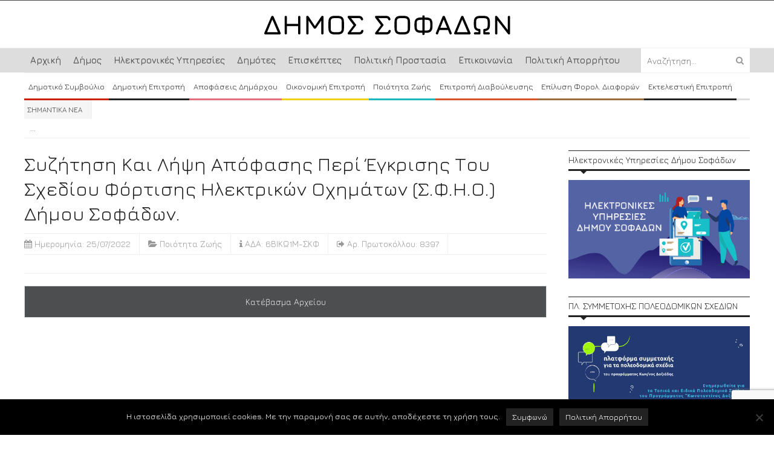

--- FILE ---
content_type: text/html; charset=utf-8
request_url: https://www.google.com/recaptcha/api2/anchor?ar=1&k=6LcPTkMkAAAAAEmW0JVkp-QOBT1rq9ljdO6W336i&co=aHR0cHM6Ly9zb2ZhZGVzLmdyOjQ0Mw..&hl=en&v=PoyoqOPhxBO7pBk68S4YbpHZ&size=invisible&anchor-ms=20000&execute-ms=30000&cb=frm7fxbj3atr
body_size: 48688
content:
<!DOCTYPE HTML><html dir="ltr" lang="en"><head><meta http-equiv="Content-Type" content="text/html; charset=UTF-8">
<meta http-equiv="X-UA-Compatible" content="IE=edge">
<title>reCAPTCHA</title>
<style type="text/css">
/* cyrillic-ext */
@font-face {
  font-family: 'Roboto';
  font-style: normal;
  font-weight: 400;
  font-stretch: 100%;
  src: url(//fonts.gstatic.com/s/roboto/v48/KFO7CnqEu92Fr1ME7kSn66aGLdTylUAMa3GUBHMdazTgWw.woff2) format('woff2');
  unicode-range: U+0460-052F, U+1C80-1C8A, U+20B4, U+2DE0-2DFF, U+A640-A69F, U+FE2E-FE2F;
}
/* cyrillic */
@font-face {
  font-family: 'Roboto';
  font-style: normal;
  font-weight: 400;
  font-stretch: 100%;
  src: url(//fonts.gstatic.com/s/roboto/v48/KFO7CnqEu92Fr1ME7kSn66aGLdTylUAMa3iUBHMdazTgWw.woff2) format('woff2');
  unicode-range: U+0301, U+0400-045F, U+0490-0491, U+04B0-04B1, U+2116;
}
/* greek-ext */
@font-face {
  font-family: 'Roboto';
  font-style: normal;
  font-weight: 400;
  font-stretch: 100%;
  src: url(//fonts.gstatic.com/s/roboto/v48/KFO7CnqEu92Fr1ME7kSn66aGLdTylUAMa3CUBHMdazTgWw.woff2) format('woff2');
  unicode-range: U+1F00-1FFF;
}
/* greek */
@font-face {
  font-family: 'Roboto';
  font-style: normal;
  font-weight: 400;
  font-stretch: 100%;
  src: url(//fonts.gstatic.com/s/roboto/v48/KFO7CnqEu92Fr1ME7kSn66aGLdTylUAMa3-UBHMdazTgWw.woff2) format('woff2');
  unicode-range: U+0370-0377, U+037A-037F, U+0384-038A, U+038C, U+038E-03A1, U+03A3-03FF;
}
/* math */
@font-face {
  font-family: 'Roboto';
  font-style: normal;
  font-weight: 400;
  font-stretch: 100%;
  src: url(//fonts.gstatic.com/s/roboto/v48/KFO7CnqEu92Fr1ME7kSn66aGLdTylUAMawCUBHMdazTgWw.woff2) format('woff2');
  unicode-range: U+0302-0303, U+0305, U+0307-0308, U+0310, U+0312, U+0315, U+031A, U+0326-0327, U+032C, U+032F-0330, U+0332-0333, U+0338, U+033A, U+0346, U+034D, U+0391-03A1, U+03A3-03A9, U+03B1-03C9, U+03D1, U+03D5-03D6, U+03F0-03F1, U+03F4-03F5, U+2016-2017, U+2034-2038, U+203C, U+2040, U+2043, U+2047, U+2050, U+2057, U+205F, U+2070-2071, U+2074-208E, U+2090-209C, U+20D0-20DC, U+20E1, U+20E5-20EF, U+2100-2112, U+2114-2115, U+2117-2121, U+2123-214F, U+2190, U+2192, U+2194-21AE, U+21B0-21E5, U+21F1-21F2, U+21F4-2211, U+2213-2214, U+2216-22FF, U+2308-230B, U+2310, U+2319, U+231C-2321, U+2336-237A, U+237C, U+2395, U+239B-23B7, U+23D0, U+23DC-23E1, U+2474-2475, U+25AF, U+25B3, U+25B7, U+25BD, U+25C1, U+25CA, U+25CC, U+25FB, U+266D-266F, U+27C0-27FF, U+2900-2AFF, U+2B0E-2B11, U+2B30-2B4C, U+2BFE, U+3030, U+FF5B, U+FF5D, U+1D400-1D7FF, U+1EE00-1EEFF;
}
/* symbols */
@font-face {
  font-family: 'Roboto';
  font-style: normal;
  font-weight: 400;
  font-stretch: 100%;
  src: url(//fonts.gstatic.com/s/roboto/v48/KFO7CnqEu92Fr1ME7kSn66aGLdTylUAMaxKUBHMdazTgWw.woff2) format('woff2');
  unicode-range: U+0001-000C, U+000E-001F, U+007F-009F, U+20DD-20E0, U+20E2-20E4, U+2150-218F, U+2190, U+2192, U+2194-2199, U+21AF, U+21E6-21F0, U+21F3, U+2218-2219, U+2299, U+22C4-22C6, U+2300-243F, U+2440-244A, U+2460-24FF, U+25A0-27BF, U+2800-28FF, U+2921-2922, U+2981, U+29BF, U+29EB, U+2B00-2BFF, U+4DC0-4DFF, U+FFF9-FFFB, U+10140-1018E, U+10190-1019C, U+101A0, U+101D0-101FD, U+102E0-102FB, U+10E60-10E7E, U+1D2C0-1D2D3, U+1D2E0-1D37F, U+1F000-1F0FF, U+1F100-1F1AD, U+1F1E6-1F1FF, U+1F30D-1F30F, U+1F315, U+1F31C, U+1F31E, U+1F320-1F32C, U+1F336, U+1F378, U+1F37D, U+1F382, U+1F393-1F39F, U+1F3A7-1F3A8, U+1F3AC-1F3AF, U+1F3C2, U+1F3C4-1F3C6, U+1F3CA-1F3CE, U+1F3D4-1F3E0, U+1F3ED, U+1F3F1-1F3F3, U+1F3F5-1F3F7, U+1F408, U+1F415, U+1F41F, U+1F426, U+1F43F, U+1F441-1F442, U+1F444, U+1F446-1F449, U+1F44C-1F44E, U+1F453, U+1F46A, U+1F47D, U+1F4A3, U+1F4B0, U+1F4B3, U+1F4B9, U+1F4BB, U+1F4BF, U+1F4C8-1F4CB, U+1F4D6, U+1F4DA, U+1F4DF, U+1F4E3-1F4E6, U+1F4EA-1F4ED, U+1F4F7, U+1F4F9-1F4FB, U+1F4FD-1F4FE, U+1F503, U+1F507-1F50B, U+1F50D, U+1F512-1F513, U+1F53E-1F54A, U+1F54F-1F5FA, U+1F610, U+1F650-1F67F, U+1F687, U+1F68D, U+1F691, U+1F694, U+1F698, U+1F6AD, U+1F6B2, U+1F6B9-1F6BA, U+1F6BC, U+1F6C6-1F6CF, U+1F6D3-1F6D7, U+1F6E0-1F6EA, U+1F6F0-1F6F3, U+1F6F7-1F6FC, U+1F700-1F7FF, U+1F800-1F80B, U+1F810-1F847, U+1F850-1F859, U+1F860-1F887, U+1F890-1F8AD, U+1F8B0-1F8BB, U+1F8C0-1F8C1, U+1F900-1F90B, U+1F93B, U+1F946, U+1F984, U+1F996, U+1F9E9, U+1FA00-1FA6F, U+1FA70-1FA7C, U+1FA80-1FA89, U+1FA8F-1FAC6, U+1FACE-1FADC, U+1FADF-1FAE9, U+1FAF0-1FAF8, U+1FB00-1FBFF;
}
/* vietnamese */
@font-face {
  font-family: 'Roboto';
  font-style: normal;
  font-weight: 400;
  font-stretch: 100%;
  src: url(//fonts.gstatic.com/s/roboto/v48/KFO7CnqEu92Fr1ME7kSn66aGLdTylUAMa3OUBHMdazTgWw.woff2) format('woff2');
  unicode-range: U+0102-0103, U+0110-0111, U+0128-0129, U+0168-0169, U+01A0-01A1, U+01AF-01B0, U+0300-0301, U+0303-0304, U+0308-0309, U+0323, U+0329, U+1EA0-1EF9, U+20AB;
}
/* latin-ext */
@font-face {
  font-family: 'Roboto';
  font-style: normal;
  font-weight: 400;
  font-stretch: 100%;
  src: url(//fonts.gstatic.com/s/roboto/v48/KFO7CnqEu92Fr1ME7kSn66aGLdTylUAMa3KUBHMdazTgWw.woff2) format('woff2');
  unicode-range: U+0100-02BA, U+02BD-02C5, U+02C7-02CC, U+02CE-02D7, U+02DD-02FF, U+0304, U+0308, U+0329, U+1D00-1DBF, U+1E00-1E9F, U+1EF2-1EFF, U+2020, U+20A0-20AB, U+20AD-20C0, U+2113, U+2C60-2C7F, U+A720-A7FF;
}
/* latin */
@font-face {
  font-family: 'Roboto';
  font-style: normal;
  font-weight: 400;
  font-stretch: 100%;
  src: url(//fonts.gstatic.com/s/roboto/v48/KFO7CnqEu92Fr1ME7kSn66aGLdTylUAMa3yUBHMdazQ.woff2) format('woff2');
  unicode-range: U+0000-00FF, U+0131, U+0152-0153, U+02BB-02BC, U+02C6, U+02DA, U+02DC, U+0304, U+0308, U+0329, U+2000-206F, U+20AC, U+2122, U+2191, U+2193, U+2212, U+2215, U+FEFF, U+FFFD;
}
/* cyrillic-ext */
@font-face {
  font-family: 'Roboto';
  font-style: normal;
  font-weight: 500;
  font-stretch: 100%;
  src: url(//fonts.gstatic.com/s/roboto/v48/KFO7CnqEu92Fr1ME7kSn66aGLdTylUAMa3GUBHMdazTgWw.woff2) format('woff2');
  unicode-range: U+0460-052F, U+1C80-1C8A, U+20B4, U+2DE0-2DFF, U+A640-A69F, U+FE2E-FE2F;
}
/* cyrillic */
@font-face {
  font-family: 'Roboto';
  font-style: normal;
  font-weight: 500;
  font-stretch: 100%;
  src: url(//fonts.gstatic.com/s/roboto/v48/KFO7CnqEu92Fr1ME7kSn66aGLdTylUAMa3iUBHMdazTgWw.woff2) format('woff2');
  unicode-range: U+0301, U+0400-045F, U+0490-0491, U+04B0-04B1, U+2116;
}
/* greek-ext */
@font-face {
  font-family: 'Roboto';
  font-style: normal;
  font-weight: 500;
  font-stretch: 100%;
  src: url(//fonts.gstatic.com/s/roboto/v48/KFO7CnqEu92Fr1ME7kSn66aGLdTylUAMa3CUBHMdazTgWw.woff2) format('woff2');
  unicode-range: U+1F00-1FFF;
}
/* greek */
@font-face {
  font-family: 'Roboto';
  font-style: normal;
  font-weight: 500;
  font-stretch: 100%;
  src: url(//fonts.gstatic.com/s/roboto/v48/KFO7CnqEu92Fr1ME7kSn66aGLdTylUAMa3-UBHMdazTgWw.woff2) format('woff2');
  unicode-range: U+0370-0377, U+037A-037F, U+0384-038A, U+038C, U+038E-03A1, U+03A3-03FF;
}
/* math */
@font-face {
  font-family: 'Roboto';
  font-style: normal;
  font-weight: 500;
  font-stretch: 100%;
  src: url(//fonts.gstatic.com/s/roboto/v48/KFO7CnqEu92Fr1ME7kSn66aGLdTylUAMawCUBHMdazTgWw.woff2) format('woff2');
  unicode-range: U+0302-0303, U+0305, U+0307-0308, U+0310, U+0312, U+0315, U+031A, U+0326-0327, U+032C, U+032F-0330, U+0332-0333, U+0338, U+033A, U+0346, U+034D, U+0391-03A1, U+03A3-03A9, U+03B1-03C9, U+03D1, U+03D5-03D6, U+03F0-03F1, U+03F4-03F5, U+2016-2017, U+2034-2038, U+203C, U+2040, U+2043, U+2047, U+2050, U+2057, U+205F, U+2070-2071, U+2074-208E, U+2090-209C, U+20D0-20DC, U+20E1, U+20E5-20EF, U+2100-2112, U+2114-2115, U+2117-2121, U+2123-214F, U+2190, U+2192, U+2194-21AE, U+21B0-21E5, U+21F1-21F2, U+21F4-2211, U+2213-2214, U+2216-22FF, U+2308-230B, U+2310, U+2319, U+231C-2321, U+2336-237A, U+237C, U+2395, U+239B-23B7, U+23D0, U+23DC-23E1, U+2474-2475, U+25AF, U+25B3, U+25B7, U+25BD, U+25C1, U+25CA, U+25CC, U+25FB, U+266D-266F, U+27C0-27FF, U+2900-2AFF, U+2B0E-2B11, U+2B30-2B4C, U+2BFE, U+3030, U+FF5B, U+FF5D, U+1D400-1D7FF, U+1EE00-1EEFF;
}
/* symbols */
@font-face {
  font-family: 'Roboto';
  font-style: normal;
  font-weight: 500;
  font-stretch: 100%;
  src: url(//fonts.gstatic.com/s/roboto/v48/KFO7CnqEu92Fr1ME7kSn66aGLdTylUAMaxKUBHMdazTgWw.woff2) format('woff2');
  unicode-range: U+0001-000C, U+000E-001F, U+007F-009F, U+20DD-20E0, U+20E2-20E4, U+2150-218F, U+2190, U+2192, U+2194-2199, U+21AF, U+21E6-21F0, U+21F3, U+2218-2219, U+2299, U+22C4-22C6, U+2300-243F, U+2440-244A, U+2460-24FF, U+25A0-27BF, U+2800-28FF, U+2921-2922, U+2981, U+29BF, U+29EB, U+2B00-2BFF, U+4DC0-4DFF, U+FFF9-FFFB, U+10140-1018E, U+10190-1019C, U+101A0, U+101D0-101FD, U+102E0-102FB, U+10E60-10E7E, U+1D2C0-1D2D3, U+1D2E0-1D37F, U+1F000-1F0FF, U+1F100-1F1AD, U+1F1E6-1F1FF, U+1F30D-1F30F, U+1F315, U+1F31C, U+1F31E, U+1F320-1F32C, U+1F336, U+1F378, U+1F37D, U+1F382, U+1F393-1F39F, U+1F3A7-1F3A8, U+1F3AC-1F3AF, U+1F3C2, U+1F3C4-1F3C6, U+1F3CA-1F3CE, U+1F3D4-1F3E0, U+1F3ED, U+1F3F1-1F3F3, U+1F3F5-1F3F7, U+1F408, U+1F415, U+1F41F, U+1F426, U+1F43F, U+1F441-1F442, U+1F444, U+1F446-1F449, U+1F44C-1F44E, U+1F453, U+1F46A, U+1F47D, U+1F4A3, U+1F4B0, U+1F4B3, U+1F4B9, U+1F4BB, U+1F4BF, U+1F4C8-1F4CB, U+1F4D6, U+1F4DA, U+1F4DF, U+1F4E3-1F4E6, U+1F4EA-1F4ED, U+1F4F7, U+1F4F9-1F4FB, U+1F4FD-1F4FE, U+1F503, U+1F507-1F50B, U+1F50D, U+1F512-1F513, U+1F53E-1F54A, U+1F54F-1F5FA, U+1F610, U+1F650-1F67F, U+1F687, U+1F68D, U+1F691, U+1F694, U+1F698, U+1F6AD, U+1F6B2, U+1F6B9-1F6BA, U+1F6BC, U+1F6C6-1F6CF, U+1F6D3-1F6D7, U+1F6E0-1F6EA, U+1F6F0-1F6F3, U+1F6F7-1F6FC, U+1F700-1F7FF, U+1F800-1F80B, U+1F810-1F847, U+1F850-1F859, U+1F860-1F887, U+1F890-1F8AD, U+1F8B0-1F8BB, U+1F8C0-1F8C1, U+1F900-1F90B, U+1F93B, U+1F946, U+1F984, U+1F996, U+1F9E9, U+1FA00-1FA6F, U+1FA70-1FA7C, U+1FA80-1FA89, U+1FA8F-1FAC6, U+1FACE-1FADC, U+1FADF-1FAE9, U+1FAF0-1FAF8, U+1FB00-1FBFF;
}
/* vietnamese */
@font-face {
  font-family: 'Roboto';
  font-style: normal;
  font-weight: 500;
  font-stretch: 100%;
  src: url(//fonts.gstatic.com/s/roboto/v48/KFO7CnqEu92Fr1ME7kSn66aGLdTylUAMa3OUBHMdazTgWw.woff2) format('woff2');
  unicode-range: U+0102-0103, U+0110-0111, U+0128-0129, U+0168-0169, U+01A0-01A1, U+01AF-01B0, U+0300-0301, U+0303-0304, U+0308-0309, U+0323, U+0329, U+1EA0-1EF9, U+20AB;
}
/* latin-ext */
@font-face {
  font-family: 'Roboto';
  font-style: normal;
  font-weight: 500;
  font-stretch: 100%;
  src: url(//fonts.gstatic.com/s/roboto/v48/KFO7CnqEu92Fr1ME7kSn66aGLdTylUAMa3KUBHMdazTgWw.woff2) format('woff2');
  unicode-range: U+0100-02BA, U+02BD-02C5, U+02C7-02CC, U+02CE-02D7, U+02DD-02FF, U+0304, U+0308, U+0329, U+1D00-1DBF, U+1E00-1E9F, U+1EF2-1EFF, U+2020, U+20A0-20AB, U+20AD-20C0, U+2113, U+2C60-2C7F, U+A720-A7FF;
}
/* latin */
@font-face {
  font-family: 'Roboto';
  font-style: normal;
  font-weight: 500;
  font-stretch: 100%;
  src: url(//fonts.gstatic.com/s/roboto/v48/KFO7CnqEu92Fr1ME7kSn66aGLdTylUAMa3yUBHMdazQ.woff2) format('woff2');
  unicode-range: U+0000-00FF, U+0131, U+0152-0153, U+02BB-02BC, U+02C6, U+02DA, U+02DC, U+0304, U+0308, U+0329, U+2000-206F, U+20AC, U+2122, U+2191, U+2193, U+2212, U+2215, U+FEFF, U+FFFD;
}
/* cyrillic-ext */
@font-face {
  font-family: 'Roboto';
  font-style: normal;
  font-weight: 900;
  font-stretch: 100%;
  src: url(//fonts.gstatic.com/s/roboto/v48/KFO7CnqEu92Fr1ME7kSn66aGLdTylUAMa3GUBHMdazTgWw.woff2) format('woff2');
  unicode-range: U+0460-052F, U+1C80-1C8A, U+20B4, U+2DE0-2DFF, U+A640-A69F, U+FE2E-FE2F;
}
/* cyrillic */
@font-face {
  font-family: 'Roboto';
  font-style: normal;
  font-weight: 900;
  font-stretch: 100%;
  src: url(//fonts.gstatic.com/s/roboto/v48/KFO7CnqEu92Fr1ME7kSn66aGLdTylUAMa3iUBHMdazTgWw.woff2) format('woff2');
  unicode-range: U+0301, U+0400-045F, U+0490-0491, U+04B0-04B1, U+2116;
}
/* greek-ext */
@font-face {
  font-family: 'Roboto';
  font-style: normal;
  font-weight: 900;
  font-stretch: 100%;
  src: url(//fonts.gstatic.com/s/roboto/v48/KFO7CnqEu92Fr1ME7kSn66aGLdTylUAMa3CUBHMdazTgWw.woff2) format('woff2');
  unicode-range: U+1F00-1FFF;
}
/* greek */
@font-face {
  font-family: 'Roboto';
  font-style: normal;
  font-weight: 900;
  font-stretch: 100%;
  src: url(//fonts.gstatic.com/s/roboto/v48/KFO7CnqEu92Fr1ME7kSn66aGLdTylUAMa3-UBHMdazTgWw.woff2) format('woff2');
  unicode-range: U+0370-0377, U+037A-037F, U+0384-038A, U+038C, U+038E-03A1, U+03A3-03FF;
}
/* math */
@font-face {
  font-family: 'Roboto';
  font-style: normal;
  font-weight: 900;
  font-stretch: 100%;
  src: url(//fonts.gstatic.com/s/roboto/v48/KFO7CnqEu92Fr1ME7kSn66aGLdTylUAMawCUBHMdazTgWw.woff2) format('woff2');
  unicode-range: U+0302-0303, U+0305, U+0307-0308, U+0310, U+0312, U+0315, U+031A, U+0326-0327, U+032C, U+032F-0330, U+0332-0333, U+0338, U+033A, U+0346, U+034D, U+0391-03A1, U+03A3-03A9, U+03B1-03C9, U+03D1, U+03D5-03D6, U+03F0-03F1, U+03F4-03F5, U+2016-2017, U+2034-2038, U+203C, U+2040, U+2043, U+2047, U+2050, U+2057, U+205F, U+2070-2071, U+2074-208E, U+2090-209C, U+20D0-20DC, U+20E1, U+20E5-20EF, U+2100-2112, U+2114-2115, U+2117-2121, U+2123-214F, U+2190, U+2192, U+2194-21AE, U+21B0-21E5, U+21F1-21F2, U+21F4-2211, U+2213-2214, U+2216-22FF, U+2308-230B, U+2310, U+2319, U+231C-2321, U+2336-237A, U+237C, U+2395, U+239B-23B7, U+23D0, U+23DC-23E1, U+2474-2475, U+25AF, U+25B3, U+25B7, U+25BD, U+25C1, U+25CA, U+25CC, U+25FB, U+266D-266F, U+27C0-27FF, U+2900-2AFF, U+2B0E-2B11, U+2B30-2B4C, U+2BFE, U+3030, U+FF5B, U+FF5D, U+1D400-1D7FF, U+1EE00-1EEFF;
}
/* symbols */
@font-face {
  font-family: 'Roboto';
  font-style: normal;
  font-weight: 900;
  font-stretch: 100%;
  src: url(//fonts.gstatic.com/s/roboto/v48/KFO7CnqEu92Fr1ME7kSn66aGLdTylUAMaxKUBHMdazTgWw.woff2) format('woff2');
  unicode-range: U+0001-000C, U+000E-001F, U+007F-009F, U+20DD-20E0, U+20E2-20E4, U+2150-218F, U+2190, U+2192, U+2194-2199, U+21AF, U+21E6-21F0, U+21F3, U+2218-2219, U+2299, U+22C4-22C6, U+2300-243F, U+2440-244A, U+2460-24FF, U+25A0-27BF, U+2800-28FF, U+2921-2922, U+2981, U+29BF, U+29EB, U+2B00-2BFF, U+4DC0-4DFF, U+FFF9-FFFB, U+10140-1018E, U+10190-1019C, U+101A0, U+101D0-101FD, U+102E0-102FB, U+10E60-10E7E, U+1D2C0-1D2D3, U+1D2E0-1D37F, U+1F000-1F0FF, U+1F100-1F1AD, U+1F1E6-1F1FF, U+1F30D-1F30F, U+1F315, U+1F31C, U+1F31E, U+1F320-1F32C, U+1F336, U+1F378, U+1F37D, U+1F382, U+1F393-1F39F, U+1F3A7-1F3A8, U+1F3AC-1F3AF, U+1F3C2, U+1F3C4-1F3C6, U+1F3CA-1F3CE, U+1F3D4-1F3E0, U+1F3ED, U+1F3F1-1F3F3, U+1F3F5-1F3F7, U+1F408, U+1F415, U+1F41F, U+1F426, U+1F43F, U+1F441-1F442, U+1F444, U+1F446-1F449, U+1F44C-1F44E, U+1F453, U+1F46A, U+1F47D, U+1F4A3, U+1F4B0, U+1F4B3, U+1F4B9, U+1F4BB, U+1F4BF, U+1F4C8-1F4CB, U+1F4D6, U+1F4DA, U+1F4DF, U+1F4E3-1F4E6, U+1F4EA-1F4ED, U+1F4F7, U+1F4F9-1F4FB, U+1F4FD-1F4FE, U+1F503, U+1F507-1F50B, U+1F50D, U+1F512-1F513, U+1F53E-1F54A, U+1F54F-1F5FA, U+1F610, U+1F650-1F67F, U+1F687, U+1F68D, U+1F691, U+1F694, U+1F698, U+1F6AD, U+1F6B2, U+1F6B9-1F6BA, U+1F6BC, U+1F6C6-1F6CF, U+1F6D3-1F6D7, U+1F6E0-1F6EA, U+1F6F0-1F6F3, U+1F6F7-1F6FC, U+1F700-1F7FF, U+1F800-1F80B, U+1F810-1F847, U+1F850-1F859, U+1F860-1F887, U+1F890-1F8AD, U+1F8B0-1F8BB, U+1F8C0-1F8C1, U+1F900-1F90B, U+1F93B, U+1F946, U+1F984, U+1F996, U+1F9E9, U+1FA00-1FA6F, U+1FA70-1FA7C, U+1FA80-1FA89, U+1FA8F-1FAC6, U+1FACE-1FADC, U+1FADF-1FAE9, U+1FAF0-1FAF8, U+1FB00-1FBFF;
}
/* vietnamese */
@font-face {
  font-family: 'Roboto';
  font-style: normal;
  font-weight: 900;
  font-stretch: 100%;
  src: url(//fonts.gstatic.com/s/roboto/v48/KFO7CnqEu92Fr1ME7kSn66aGLdTylUAMa3OUBHMdazTgWw.woff2) format('woff2');
  unicode-range: U+0102-0103, U+0110-0111, U+0128-0129, U+0168-0169, U+01A0-01A1, U+01AF-01B0, U+0300-0301, U+0303-0304, U+0308-0309, U+0323, U+0329, U+1EA0-1EF9, U+20AB;
}
/* latin-ext */
@font-face {
  font-family: 'Roboto';
  font-style: normal;
  font-weight: 900;
  font-stretch: 100%;
  src: url(//fonts.gstatic.com/s/roboto/v48/KFO7CnqEu92Fr1ME7kSn66aGLdTylUAMa3KUBHMdazTgWw.woff2) format('woff2');
  unicode-range: U+0100-02BA, U+02BD-02C5, U+02C7-02CC, U+02CE-02D7, U+02DD-02FF, U+0304, U+0308, U+0329, U+1D00-1DBF, U+1E00-1E9F, U+1EF2-1EFF, U+2020, U+20A0-20AB, U+20AD-20C0, U+2113, U+2C60-2C7F, U+A720-A7FF;
}
/* latin */
@font-face {
  font-family: 'Roboto';
  font-style: normal;
  font-weight: 900;
  font-stretch: 100%;
  src: url(//fonts.gstatic.com/s/roboto/v48/KFO7CnqEu92Fr1ME7kSn66aGLdTylUAMa3yUBHMdazQ.woff2) format('woff2');
  unicode-range: U+0000-00FF, U+0131, U+0152-0153, U+02BB-02BC, U+02C6, U+02DA, U+02DC, U+0304, U+0308, U+0329, U+2000-206F, U+20AC, U+2122, U+2191, U+2193, U+2212, U+2215, U+FEFF, U+FFFD;
}

</style>
<link rel="stylesheet" type="text/css" href="https://www.gstatic.com/recaptcha/releases/PoyoqOPhxBO7pBk68S4YbpHZ/styles__ltr.css">
<script nonce="NlpDZbYjvo5arBOwU31a1Q" type="text/javascript">window['__recaptcha_api'] = 'https://www.google.com/recaptcha/api2/';</script>
<script type="text/javascript" src="https://www.gstatic.com/recaptcha/releases/PoyoqOPhxBO7pBk68S4YbpHZ/recaptcha__en.js" nonce="NlpDZbYjvo5arBOwU31a1Q">
      
    </script></head>
<body><div id="rc-anchor-alert" class="rc-anchor-alert"></div>
<input type="hidden" id="recaptcha-token" value="[base64]">
<script type="text/javascript" nonce="NlpDZbYjvo5arBOwU31a1Q">
      recaptcha.anchor.Main.init("[\x22ainput\x22,[\x22bgdata\x22,\x22\x22,\[base64]/[base64]/[base64]/KE4oMTI0LHYsdi5HKSxMWihsLHYpKTpOKDEyNCx2LGwpLFYpLHYpLFQpKSxGKDE3MSx2KX0scjc9ZnVuY3Rpb24obCl7cmV0dXJuIGx9LEM9ZnVuY3Rpb24obCxWLHYpe04odixsLFYpLFZbYWtdPTI3OTZ9LG49ZnVuY3Rpb24obCxWKXtWLlg9KChWLlg/[base64]/[base64]/[base64]/[base64]/[base64]/[base64]/[base64]/[base64]/[base64]/[base64]/[base64]\\u003d\x22,\[base64]\\u003d\x22,\x22w71OwpvDnsOdwrgpGmnDqh4awrk4L8O2Zl1vXcK5wo9KTcOPwpXDosOAPmTCosKvw7zCkgbDhcK8w63Dh8K4wqMewqpydkZUw6LCqyFbfMKFw6PCicK/fcOmw4rDgMKKwplWQHFlDsKrAMKIwp0TFcOyIMOHA8Omw5HDumbCvGzDqcKewo7ChsKOwqlWfMO4wrPDk0cMPCfCmygEw7spwoUBwobCkl7Ci8OZw53DsnF/wrrCqcOVIz/Cm8Opw6hEwrrCjjVow5tPwqgfw7pKw6vDnsO4XMO4wrw6wrljBcK6OcOySCXCt2jDnsO+S8KcbsK/wptDw61hK8Ofw6cpwrBow4w7JcKkw6/CtsOfSUsNw7M6wrzDjsO4LcOLw7HCmcKewodIwpLDisKmw6LDoMOyCAYgwpFvw6gzFg5Mw4RCOsOdGcObwppywrVuwq3CvsK3wps8JMKvwq/CrsKbNFTDrcK9azFQw5BlIF/CncOWG8OhwqLDtMKew7rDpioSw5vCs8KGwqgLw6jCnALCm8OIwq7CusKDwqchGyXCsFRYasOufcKKaMKCA8OkXsO7w756EAXDgsKsbMOWZCt3A8Kow4wLw63ChsKgwqcww6jDmcO7w7/DnE1sQwFaVDxuES7Dl8Obw4rCrcO8VDxEACbCnsKGKlFpw75ZflhYw7QvQy9YDcKtw7/CoiwzaMOmW8OxY8K2w69hw7PDrS9qw5vDpsO1S8KWFcKeCcO/[base64]/[base64]/CvcOGCMOXw5VrwpMOaMOvwp/DncKmaTPCnTd1w5bDsynDkmQuwrRUw5/Cr08uTRQmw5HDom9RwpLDuMKOw4ICwoIewpfCtsKeVQcAJAnDg1t8ecO5DcOUVn7DicOXU1JVw7PDvMOtw5vCtEPDlcK/X1Aqwod6wpzCoUjDrcKiwoLDvcKVwrbDjMKewp1ONsKxLHZdwqktSiVhw7UCwpzCjcOow4hdL8KYfsOhMsKaQmvDlWLDnzEIw6TCk8K0QycweFTCnRYCCmnCq8KsfUTDiyHDtFnCgU4OwpxgWhrCvcOSbcKdw7/CpcKtw7XCo2p6e8KpZAfDhMKTw43CvRfDmR7ClsO0T8OWSMKsw6t5wqrDqiVWLkBPw5E0wrlGGEVGLEZzw4Q/w6BSw7LDino+OlvCmcKFw459w7MZw4TCvsK+wqfDtMKNcMOCZlBrw6FowpcIw4k+w7E/wqnDtBTCkg7CncO3w5FnZ1Mvw77Dl8KWSMOJY2EnwrMUFAIITMOPa0Y8bcOKDMOJw6LDtcKPd0zChcK/[base64]/w6kqw5rDnxkaEzLCjcOHGMOjeMKQwpMpBcO2PDfCm0hrwq7Csi7CrnZrw7Vsw70lRkQ/FQTCnwfDnMOoQ8OlGUPCuMKQwpR+XBp8w4TDp8K/[base64]/DmsKfwojCgz8bZsKsScKcw5kYGwfDucOiwoA5BcKyecONDGfDocKJw45KOmBFZTPCrh7DisKBECfDkFlcw43CjBXDsR/DpcKmJHTDiljCvMOsR0M0wrMHw7Q5XsOnSXV2w53ClVfCkMKgN3nCo3jCkx5jwprDi2HCosO7wqjCgzZtW8KTb8KFw4lLccK0w5A8XcK9wpDCkjtTVjMzV0fDnQJFwqE6X3A7WDkgw70FwrvDjR9HGsOsQTDDtAvCiXHDp8Kob8KXw5lzcBY/[base64]/dkLDpw5/wo7CnsKLwozDmcKDwqgCJz3CtcKaBVsjwqjDpMKkLRoQFMOmwp/CthTDkMODY2Qaw6nCo8KkO8OIbE/CgcO9w7rDnsK6w47Dp0tVw4JSYjl4w4MXcko7HWHDu8OOJmHDs3/ChVLCk8OGBkzCuMO+MC7CkUfCgXwHLcOOwq3CkH3DtU8MDEHDtnzDmMKCwrkiH0gUTsO5XsKMwonCp8OJIQfDuRrDgMKzOMOfwpTDt8KCf23DtV/DgBhXworClcKvP8O8IBxeUVjCkMKhPMOQC8KYHnnCtMKyI8KLRHXDkRnDqcO9OMKCwqlpwqvCrMOWw4zDgj8TGyzDgjQxwrPCl8O9d8KbwprCsBDChcKzwpzDtcKLH2XCpMOOGmczwok3GyLCpsOIw6HCtsKLBF1Zw4wTw4vDpX1Yw54uWG/CpwE+w63DtFLDlh/DksKkZhTDrsODwoDDrMKHwr0WcXMSw5EqSsOSR8OGWkbCkMK/w7TCsMOoAcKXwqInO8KZwovCm8KTwql2D8KLAsK8WwHCqsKZwpEnw5R/[base64]/woLDuHLCg8KYw57CmgXDjsKVccKpw7YKRy/CjsKrUDgRwr1hwpHCs8Kpw6TDiMOTZcKmwpJPbWHDncOESMO5PsOoScKowqrCgRLCosKjw4XCm1B6DkU9w4duFxfDksKsDnI0LX9dw7NSw7HCk8O0HRHChcOSNEHDp8OUw6/[base64]/w7PCpnJtDsOcaxzCgEfDki3DjATCvDbDrMKnw6zDvFEkwqk/ZMKfwrzDvz7DmsOLXMOFwr/Dsh4ENWnDs8KFwp3DpWcyEnvDscK0WcKww4V6wp7Dl8K2XE7CglnDvR3CvcK5wrLDo2w3UcOTOcOWKsKzwrV+woTCqDvDpcOew7UqM8KuecKYN8KTRMOgw4Fdw6V8wqx1S8OAwobDi8KGw4xswoHDk8OAw41Kwrg3wqQ/w6zDgV5Cw4cQw4rDvcKQwpfClCrCtEnCgyTDmRPDnMO2wp/DmsKpwplFZwgfG1BMfHHDgSTCvcO1w7HDm8KLT8Kxw51TNH/CvkY3GT3DhA1DYsOcbsKkBx3Dj3zDixnDhHzDlSfDvcO0M2Yswq/DhMOTfETDsMKRNsOKwpNOw6fDnsKIwr7DtsKNw7vDtsKlNMK+bybDksKdXCsIw7/DpHvCuMKnFcOlwppLwrLDtsOtwqcCw7LCjmpTYcOBwoMVVQIgU31NEFE2VsO4w59ZMSnDgFrCiycVNUfDg8OQw6lHF3ZBwqshZF9dARpiw65SwogUw4wmwpvCuz3DpmTCmTbCiRnDnEI/Eh49W1DCtlBSAcOtwp3DiUXCg8OhVsOfPcORw6rDgMKuG8K2w6hFwpzDkCvDpMKQImNRExFiw6U8HCVNw4EWwqc6BMOaF8KcwpxlShHCgy7CqQLCi8OJw4MJSglAw5HDssKbNsKlPsOTwovDgcKDEQV+EADCh13CmcK5S8OgQcKoL0/CsMKLYcOvW8KpIsK4w6jDqwrCvG4jecKfwrHCpiLCtSlUwqXCv8O+wrPClsOnG0rCmMK8wpgMw6TCqsOPw6LDvm7DgMK5wo3Cuy/Co8KYwqTDtW7DosOqdCnCtsOJwrzDhEDCgS7DrQpww4w/QcKNQ8OTwqPCriHCocORw5FtRcKHwpzCtsKzTHw+w5rDpWjCksOzwpcqwro/EMOGN8K6JcOAeBw+wpVDJsKzwoPCoj/ClDtEwr3CrsO4BMOqw41wGsKMeD9XwrZRwp40QMObBsKuWMOpQkhawrXCvcOLHmwKbnFIGSR+cG/DhlMCDcORcMOzwqLDi8K2STJJfMOPNyx9dcK4w4PDgiZKwoNxRhDCoG9SdVnDp8KIw53DrMKJKCbCpn5wExbCgnjDq8KgEm3ChlUdwpjCmsOrw5DDihHDj2UWw7/Ck8O/wqUbw7/CvcO9f8OfVMKPw5/[base64]/DqiLCg29aw73CuhHDssOfw7TClnjCssO1Sj5xwqFfwpMgwp7DqsOWUTBhwpsxwo56VMKKH8OVc8OpU0R3SsKRHWrDksOxc8OudVt1wpPDh8O9w6fDjMK+OkcJw5YOHEDDs2LDmcKRDcOwwoDDnDfDk8OrwrV/w5k9wqBRw75qwr/CkRZbwocWdRwgwoDDpcKOw7bCpsKtwrTChMKKw4I3e3w+acKyw64xTHVvWBhrM0bDqMKBw5AvPMK1w4ZsYsKaQkzDjR7DqMO2wqjDt0VYwrvCvQ5+P8KXw4rDgm4jBsKcaXLDssOPwqnDo8KgOcO9YcOBwr/CuSTDrwNASSjDp8KUNcOzwq7CumbClMKKw6oewrXChUzCs1zCscOHccOaw7gpdMOQw7XDh8OWw5ZXwoXDqXDDqTFvSDU4JH5ZTcO2bVvCoz/Dr8OywqXDj8O2w4cmw67CqDxpwqBYwpvDmcK0djMXRcKkXMO0EsOVwrHDu8Orw4nCuFXDgC9rOsOrU8KwVcOGTsOqw5nDqy4UwojCvjtEwrk3w7Acw6bDnsK+wpvDil/CtmrDocOEMzrCkCLCkMOLHH14w557w5HDpcKPw6lWAxrCmMOHBFR2HVoNKcOawp1twolcBBtcw4t8wo/[base64]/CiSViNHnChMONw57DpWx8WcK9woYpw7HCisKIw5LDocOSOMKwwp0YJcOyYsKNcsOfH3guwrPCucKGN8KjUwBeEMOWOjHDhcODw445RBfDjUjDlRjCmsOgw4vDmSPCuQrCg8O1wr8vw5x9wrojwpzCu8Khwo/CkS9fwrRzYWvCg8KNwrhrQUArJ0dncDzDocK0a3RCCj9XJsOxIMOKEcKfaxbCpsK8GFPDgMOQBcOAw5nCpRgqFj0Pw7svacO7w6/CrTsgUcKBWB/Cn8OCwoFtwq4gAMOoJyrDlSDDky4yw6sJw4TDhcKpwpbCk3QQfXhoWcKRAcOxfsK2w7zChAIUwpLCv8OydRYdUMOWe8OtwpXDkcO5DhnDh8KJw5k/w5w2fCfDqMK9Qg/CvWdRw4DCgMKmRcKnwozDgEoQw4TDr8KwL8OvF8Otwp4HKVfCnTQTRxxBw5rCmXUCBsK8w7XChzTDrMO4wrQSNyzCrUfCp8Kkwok0KnRtwq8cHnnCq1XCncK+WBsiw5fDpgp4MkYaXB8PGjHCsRpsw5EtwqkZIcKFw455c8OGVMK4wop+w4kZViNdw4/[base64]/w6wbwq5nwo4MSFJEAlRndcKEw4LDgMOuWFTCuEXCpsO7w51SwrnCosKFEDLCplV6e8OdA8OGHTXDqj8bPsOuCSXCvVLCpHctwoZ5cg/Csh5Yw7xqXA3CrDfDs8Kca0nDjUrDs3/[base64]/Ctj4awrfDh3gDSsOFw5nDmWJFLggzwrPDj8ONehYcYsKJTcKOw57Du1bCp8OOHcOww6IFw6fCqsKkw6fDm0bDpXrDu8Oew6rCvUvCnHrCpcO3w4R6w6E6wrVIX04aw7/DtcKkw7IzwrDDlcKHZcOqwopEMcOUw6crCXDCvSJdw7ddw5kgw5snw5HCisOkOV/CiVHDvA/ChTbDg8KZwqrCrMOIY8OGJMOoXnxbwoJUw6DCgUTDjMOnUsKnw4IUwpzCm15VLGfClxvCuHhJwqLDnGgYCQzDqsK8WxNJwp1ER8KcRC/CviJtGMOBw5BKw7nDusKCcSDDlsKqwpRkAsOeSkPDgQdNwp5Gwod6KTNbwrLDpMKtwo8NPG9xTA/CosKSEMKeHcOTw6kyNQlFwqo1w67DlGsrw6/[base64]/XlbDo8ODMsOOA8K9fmhSwrTDswh/BD3CpHhKAMKbCxJUwo/Cp8K/[base64]/DgVtFaVbCqzfCiMKzw79CY8OYwoU1w7Akw63DncKlAkFBwpPCnjEPN8KEFMKmPMORwp/CgRAiXMKgw6TCnMOyBmlew7PDs8OowrdtQcOow7fCnxUbS3vDiRvDs8OMwo1uw5TDtcOCwprDhRbCr0PDpA3Cl8O3wot1wrkxXsKewoR8Zhs2SMKSLmZ9BMO6w5Fqw7vCplDDml/[base64]/wpvCtx1ewrZmwpUjwox7w7UBIcOfGRjDiEjCu8OSP3/CrMOswoLCocOySRRcw6LChxJnbxLDvVbDi20jwqdJwobDnMOzBBJhwp4IRcK0MT3DllxJXMKAwqnDkQnCqcKpwpYBBRrCqVlHLU/CrRgQw7/Cmi1Sw67Ci8OvbULClcOiw5nDiTplK0Ahw4t5DXrDm0w1wo3Ck8KbwqXDiFDChMO/[base64]/IcOPBsKCAULCtsKJw4vCi8OfQsOTBmcKI1B+w5bCvQwew6HDnwLChXEZw5zCiMOAw5TCiTPClMKjWRJTO8O2w67DimBCw73DvcOawoPDgsKwPxnCt0xCBh5ZTSTDgFHCs0HDiHY1wq01wr3Dk8K+Tn0FwpTDoMKOwqJgelTDjcKgYMO/RcOvPcOjwpF6V3Icw5UOw4vDpkfDsMKpWMKXwqLDmsOKw5DCgyBdNxkuw7EFJcKfw6ByLXjDtUbCtMOFwojDrsK/w7zCn8KlPGTDrMK8w6PCpF3Co8OhBXbCvMOEwobDsFzCszJRwohZw67Dl8ONZlh9L13CiMOCw6bCgMKuSsKnTMK9N8OrSMKnN8KcTwLCpVB9J8Knw5vDisOOwqzDgXoMPcKKwrjCi8O6WnESwozDm8KkCHvConolCDDCnA56b8OYUy3DtyoCQXzCj8K5BinCrGM/w6woRcObIMKHwojCr8KLwocxwpTDiCbCv8KCw4jChCcIwq/CpcKCw4lGwqtBIMKNw7sFUcKEQ18QwpzDhcKAw4JOwpZKwpzCkMKYG8OgD8OLEcKpGMKWw7gyNAXCllLCssOHwrQ/[base64]/w5Z9VsOkwqBbPG9WBR/DuHzCi2MwZ8ONw4gnb8OawoVzUwDCvDBWwpXDnsOVFsKDSMOKGMOxwrfDmsKowr4Xw4NXe8KrK27DnV43w7XDvz/[base64]/KsOewpVZKV4rwqEMK8Kwwp83IhXCpEvCgsKfw6Jud8KEdsOtwp/[base64]/Ds8Omw5RGTcKcAhV/[base64]/[base64]/Duh7DlMO2w63DtsOhw7LCksOdw40fICNBHAHDum8ow4cTwpBVKGFdPw/[base64]/w6vCqx1UO1ccwrXChWgPw4DDt3DDnsKkwqkTXj7CocK0DRnDvMOhc2TCoS/Cu3JDcsKTw4/DlMK2wrFOcsKiZcKsw44gw7rCnVR9QcOSTcOFbio1w6fDh01XwoUZI8KyesOIMmHDt3AvN8KOwonCkyvDocOlRsOXa1MTBWAWw7REbibCuX4ow6bDsz/[base64]/[base64]/[base64]/wocRw7h7ISTDucO3b0LDr8OGw4HDj8K5Z3A+FMKOwp/Dmz8Fd0oawrkUB03DgXLCjCxteMOMw4Yuw4/CjkjDrVnCmTvDtkrClTHCs8K8UMKZdiAdw5dbGCl+w70rw7gsDMKMMCotblsZGzUIwpLCvmvDkgzChMOdw6QSwqIlw7LDocKJw6xaccOjwrfDjsOxGQnCoGrDgMK1wqURw7QPw4MRE2fCpV1Gw6YQLx7CscO3QcKuVn/[base64]/DomksG8KvRMOjX2DCgsKce21Yw7HCpyXDjUIAwp/DisKqw6QYwrPCnsOYG8K6AMK8GcKCwo00OiPCl0xGZDPCm8O8dRcCIsOAwrVVw5JmScO4w78Tw7VzwrtMUMKlEMKKw4ZNdgBhw5Zlwr/CtsOyYcO7cxrCtcOTw5Jcw7zDk8OdaMOZw5LDhsOfwpA9w6jCuMO/[base64]/DqV/Dkn/[base64]/DtzMIw6dyw7vDnsOEwpNDHkDCh0TDvhYnw5bCkSoqwr3DlVp5wr7CkmB3w4XDnz1ewqJUw6kcwohIw4tRwrFiDcK+wqPCvFLCt8OEYMKBb8K0w7/[base64]/GMKiQmDDqsOVw6rDmAPDoMKbOsOqIcOGUF4USgxJw411w7kZwrTDmTTCsloKAsO6NDDDsSlUUMOww4vCiXVjwqjCkilgS1fCmlbDmDNXwrZiDMOfVhZ2w68mOApMwo7Cjg/DgcOGwo0IJcOxOMKHMsKGw6smIsKIwqDDtMKieMKBw6/CmMO+FUnCnMK7w7s+KTzCvTDCuB4JFsOwfkolwp/Cln3CjcOxO2HCj39Dw4IWw7bCpcK8w4LCnMK1KX/CtG/CmcOTw6/DmMONPcO/w6oSw7bCpMKfPxE+ZzxNEcKVwpHDmljDkHrDsjMIwoZ/w7XCrsKiVsKOJAvCr2YzXMK6wpHCqx4rX3cCw5bDiBZ4woRIU1XCoyzCh2JYE8Ofw6PCnMOqw4o9X0PDosOew53Dj8OhIsKIScOcccK+w63Dq3/DpyfCq8O9S8KzKj7DrDJof8OHw6k6HsO6wrA4BcKiwpZPwp5MGsOdwq/DvcKwdjgsw7zDm8KgGBfDglvCu8OtOTrDgBJlI2lRw7jCnULDmDnDtyguYFLDojjDgENPOg8tw7PDosOrWUbCg2ZxFDROZcO/w6nDi394w4ELw7khwpsLwpPCs8KFFgnDkcKDwrdvwobDokEmwqBINH9TRUzCjDfCj2AXw40RdMONBjMaw63CnsOHwq3DnXwYQMKGwqx+bmx0wpXCmMKKw7TCmMOqw4vDlsOnwpvDqMOGSWV+w6rCjzF6CjPDjsO2B8OLw5/Dn8OWw7Vow6nCssOuwozCgMKRM0vCiXRBw7/CllDClG/DoMO1w5c0Q8KgVMK9FgzDhg4Rw43CsMOHwr94w6PDqsKRwoXCrBETJcKSw6bCm8Ksw6B6VcO+REPCo8OIFgjDmMKgcMKhd3l8Z35bw7A9WWdqV8OcecKrw57CqMOWw5NPXMOIR8KcSCJXG8K/w5bDu3XDq0DCllnCs3B0BMKgJcObw6Bdwo4+wok3LTzCr8KhaFTDusKqc8O/w7pPw7o+PsKOw5zCg8OtwoLDki3DqsKzw47Co8KUfnzCulhzdcOrwrHDtcKzwpJXUxo1DxjCsw9MwqbCoWANw7XCmsOhw7rCvMOswovDtRHDrcK8w5jDgXfCqELCssKlNiBvwqd9f2LCjMOww6jCkwTDjF/DhsK+Jyh5w74Pw6YSahghSW0MdTd9C8KPF8KgEsKtwo3DpDbCm8OJwqICSgEuPk3Ci2ISw7zCrcOwwqTDpnZmw5fDrS98wpXCmQ5uwqEjasKewolSMMKpw60+agwsw6/Dv0J1AXEPfMKfw5odfhoOYcK9SyfCgMKJC3TDsMKOHMOxe1XDp8KxwqZIOcKywrdww4DDvWF/w4XCuX3Djl7CnMKIw6rCiRh+FsO+wp0RMTXCiMKyLkAaw6UoKcO5VxVCRMOUwpNLacK5w4fDh1/CsMKTwpErw75LAsOyw4kuVFs2UTVOw4ltcQHCj3Ydw5XDr8KqDFs2YsKfLMKMNg5/woTCpnJ7ZjFBGsKTwojDoRAvwrdmw7thHHfDiVXCg8KkMMKnw4XDk8OywrHDoMOvLDXCtcKxTxTCg8OKwqddw5TDg8KFwp06YsOdwo1owp1xwo3DnlEEw6h0ZsOPwoAHEsKew6XCs8Oyw4szw6LDtMOvWMOKw4l6w77DpgMJfsO5w6Azw4vCkFfCtX3DgzEawplrT0/DiVHDqz5NwrTCm8O8NTRew5sZCkPCgcKyw6HClSbDjgHDjgvCqsOlwoFHw5Mow53CiyvDusOIdcOAwoMyWChWw74UwqNbV399WMKow5d0wqPDohEZwp/CmG7Cgg/CuWxlw5TCv8K0w67DtwY8wpU9w59sFsKcw7nCo8Oew57CkcKcaU0qwpbCkMKTSxXDosOiw4kNw4bDgMK4w4xUVFnDs8OSGFTChsOTwpVURktZw6FuY8O/[base64]/[base64]/[base64]/[base64]/Em8Aw5PCsCLDlcK1woc8K8K9IiBmwq0pwqdTWz/DsB4Nw5I+w6psw5fCr2jCvXJGw4zDoiwMM1nCqV1PwqzCoGjDqn7DocKwY00Dw43CszHDjBbCvsKTw7bCk8KBw4hGwrFnNh7DhmJ6w7PCgsKoDcKPwrDClcKCwrcUIsOFEMK9wopXw4Q8TC8nXzXDpsOGw4jDpgDCg2rDumjDgXAueHQHdS/CgMK6Z2QZw6nCrcO9w7xqBsK3wq9UThvCokIcw6rCn8OUw43DuVYZPk/CjmhiwoEMKcOaw4HCgzPCjMO/w4kDwqY4wrhywpYuwovDvcOhw5HDuMOeacKCw7VTw4XCmh0cfcOfXsKBwrjDiMKVwoDCmMKpO8KYwrTCgyhQw7lPwq1MZj3DmHDDvgFIVjIGw5VwJcOXO8Ktw5FmD8KMF8O3RxwZw4rCosOYw4DDtEHCvyHDnFRPw4x1wphPwoXChQFSwqbCtTUZBsKAwrlCwq/[base64]/Dq2zCjsKow7QSZFxkw6DCosO5wq0Yw5TDsXnDjSbDmkFqw57DrsKCwo/[base64]/[base64]/ZgfDiXZNwqBKw4XDpMKFVcOdwobChMKDw6LCp1xMwpPCoMK2GGvDgcOrw7UhdMK/FCVCc8K5dsOMw6/[base64]/CkMKFwp9cw4PDt8Opw6XDhsKwY8OvLGjDkUUzwqfCucKawopEwpzDl8O4wrgJBTvDh8Ocw7kHwqVQwpTCrgFvw4QawpzDsWN3w5x0PljDnMKkw7QILEw3w7DCgcOYSA0KGMK0wog8w6pELBRfacKSwpkDNWhYbwlQwpVYVcOvw6Jywrtvw5vCssKLwp1FZ8KAE1/[base64]/Csk/DoGUAFhHDgcOCDmrCgjXDrcKvEQTCpsKXw4vCpMO3JGYtKXBPCMKtw6A0XgPDm3R+w7PDpmILw4EFwpXDvsOYAMO5w5XDh8KKDG/CpMOtLMK4woBJwqrDs8KLE1bDpWItw4bDihZZSsK4QHptw4vCpsOLw5PDjcKIDXrCviQcK8OhL8KzasOew78zLhvDhcO/w73DisOnwp3Cq8Kvw6o8EsKgwq/DjMO1dinCisK3ZcKVw4Y/[base64]/CsWzDqAEJSgjCj8KlUMK0aTJJwoRFCMKzw6cWDGB0ZcK3w4/CucK9VRIUw47Co8KpM347VcO5LsO0cznCv1MswoPDtcKpwpYbAw/[base64]/ADnDjkrCtcOSwoLDrMK7wqzDuMOOGk1jwrt4RgxMWcKjUCbCn8KqVcKOEcKdw7bCjjHDgTwCw4VywptRw7/DhH98OMOowobDswRIwqNROsKewpbCuMKjw7MIG8OlMVs+w7jDl8KZTMO8LsKmEMO1wqEEw4PDil4Iw5x0AjAuw4vCscOVwrjCnXR3cMOAw4rDkcKkZ8OpN8OWXCYbw7pPwpzCpMOgw5TDmsOYMMOwwoFjwoQIfcOXwrHCp255SMOwGcOIwpNqLFDDkw7DoU/[base64]/DvGfDqgvCrcOQw5giIEjCgE9pLcOQwqI0w5XDnMKwwroMw4UUKMOCJMKVwrFJAsKFwpfCt8Kxw55Ew5x2w5cnwplTAsKvwqdTVRPCl0Yvw6DDnB3CrMOdwqAYL2vCgBZAwoVkwp03FsORacOvwrcIwoFww6pUwoZEbHXDrGzCqx/[base64]/D8Knw70Zwq56VxgrcsK4w7YYW8OTw4rDl8O5w6oFBBXCt8KVIsOqwq7Dlk3DgxImw4E5wrZIwos9NcO6YcKmw5wWa03DiVvCgFrCmsOAVRVtd21Aw77Do0w5CsKHwpUHwqAFwqvCjUrDrcOCcMKmS8KPDcOmwqcbwog/JW03ImREw4JKw5w5wqAbZjzCksKzbcOKwotUwpvCh8Omw4/[base64]/CiHnDhExJK8Kne8ODwqzCtMK1wqIQMGFlZAFOUMOHWcORKMO8GQfCkcKMOcOlCsK8w4fCgAfCsgFsPBgQw7jDi8OlLQzCpcKGJmDCtMKdQ1/ChA/DnHHCqlrCvMKmw5l6w6fCnXhocWXDvsOJfMKjwpNddUXCkMKHFDxAwoIkIA0VFUQQw4zCvMOlwqhdwq3Cs8O4NcO5L8KxLnbDscKyH8ONAMOvwopQWmHCicO5H8OLAMKOwrNTEG19wpPDkE8yUcO4wr/DksKZwrZsw7TClCheXmNrBMO7KcODw5tMwpdPWsOvX3lTw5rCi2nDkCDCvMKiw5PDisOdwoA8wodoC8OfwpnCtcKbWE/CjRpwwqzDkFtWw5EhcMOXCcOhKAZQwr13WMK5wrjCisKKHcOHCMKdwqttS0/[base64]/Dh8KrCcOAw7A8b0ZzGMOvwoQfOsONAMKHTcK/wp7DosOMwr0WfMOENSzCshTDlE/CsFjCg0lHw5ADRmkGCMKlwr7DiiPDmS8sw5LCpFvDm8OjdMKdwqZSwoDDvcK/wrsSwqDCksKjw5JQwot3wovDk8O8w6TCnCXDvA/ChcOgQDXCk8KGVMOpwqHCp0/ClcKKw49fU8KNw68wAcOXKMKuwqIscMKsw4PDqcKtahjCsSzDuWZpwrgFZFt5MBnDtHPCjsO5BSBsw7Y/wpFpw5fDgsK8w7EqOcKZwrBRwp8ew7PClQ3Don/CmMKzw73DvXfCv8ODwpzCjy7Ch8OhZ8KiKw3CuSzDkmrDlMOhd2ljwr/CqsO8w7BGCz5Mw5HCqHHDhsKvJgnCmMOHwrPCocKWw67DncK8wqk9w7jCkRrCon7ChlLDnMO7MCLDjcK4WMOVYsO8GXVkw5LCtWnDnQpLw6TCscO/[base64]/FTprwrVTQXg7w441w48SW3/ClMKmw5ZPwpcCGDLDhcKDaAbChEYnwo/[base64]/woN9wqYOwrfCrQXCrMKJBxnCh1jDqMODMHzCpcK8SgbCqsOgX3gXw7nCmlHDk8OySMKxbx/CoMKJw4vDvMKxw5PDv1Y9SX1AbcKHDG97wpBPXsOYwrhPKHRlw6rDozE1IW9nwrbCncOTMsOFwrYVw7MtwoIkw7jDuS1XfCwIPWp+XTXCicO8bRUgG0nDmj/DnjjDgMO1PwB+EGZ0bcK3wq/Cn159PEMqw4DCksK9YcOZw7xXXMK+OgUjKXPDv8K7LGbDljF7b8O7w7LCv8OyTcKGWMOucjDDrMOTwrHDohPDiH9tQMKrwrjDi8O9w75dw4ghw5vCh1fDsxhsGMOmwpbCk8KuDCp9MsKSw4BRwqbDkFHCvcKBYB4Qw7Iew6Z/[base64]/CoCMjVMKpaA/Cg8Knwo/DsQY7eMKUXcK3woIXw7TCscODfycTwrbCp8OkwrQsc3vCosKvw5Rtw6bCgcOZFMORXTxmwqHCusOOw6ckwrfCnnPDtUgOMcKGwq47OkgmGsKrdMOLwofDmMKhw4/[base64]/DjcO5wrLCrsK1wr3CkcO7wrTDkQrCjMO/w7t2eTJWwpjChMOKw6vCiAg7OyrCmHZdc8K8L8O4w6bDr8KtwrJOwqpMCcO/[base64]/XcOnHMOHBi7CmT/ChgFLwrfCtU3Dpl/[base64]/CpcK/wrsOZWzCoivCgEnCshTCtcO4woZAwrPCq31jU8OkbAbDrg5RHQjCkSvDvcOCw4vCk8OjwrvDvCTCsF46X8ODwpDCq8OIf8K8w5NxwojDucK9wodRwrMEwq4Pd8OdwqwWcsKdwolPw5MsOsO0w7JHw5HCiwhTwqzCpMKhWXrDqjE/[base64]/DmcKFwpdFwqp/woBOw7Y0fSjCvsKCwp0nK8K6QcKyw5xkAyEpZUcbK8OewqALw6/ChAkjwpfDoRspfMKsfsK0L8OZI8KRw7B9SsKhw4A8w5zDkn9Jw7MoC8Kyw5c9BwEHw78BJTPDk2RQw4ZMccOaw6vCs8KfHXRewopeFCTClhXDrcOUw6ghwo5lw7jDgnHCg8OIwrvDhcO1dBsbw7DCiUXCu8OKdwHDq8OuEcKPwq/[base64]/Co8KxaMKHw7NZXx3DrWslPE/DtsO0wr3DuCPCog/[base64]/CpsOrwrvCssOVw7lReMK/OhMuwr3CksOsSyHCo1svScKeKXfDlsKBwoohNcKNwqVrw7jDsMOuMTQ1w4DCl8KLEWgQwo3DryrDi1TDr8OzBsOLZzUPw7HDviPDtCDDi29Tw71ra8KEwpfCnkxzwqNdw5EaVcONwoRxMiTDvWLDn8KTwrhjAcKew6JSw7Jswodmw6xUwrlow7fCosKWLX/CrXxlw5gdwrvDh3HDmVRww5tuwrg/w58Wwp/CpQUzcsKqdcOIw63Do8OEw4Rlw6PDncOTwo3Doltxwrogw4PDgjrDvl/Dj1/CtFzDkcOwwqbDocODGHRXwo94wpHDj0LDkcKWwpDDgwtRMF7DpsOGa3ACDMKRZBwywpnDpD/CscOZLHfCvcOAdMOTw7TCusOgw5PCgsKuworDl2h8woh8EcKOw4ZGwrx7wqjCrVvDiMO1WBvChcODXWHDh8O2U31bDcOVacKIwo/[base64]/[base64]/CrBjCrMK1Kh/Dp8O0w5nDuHxVw5Bew6rClyLCmsKJBMK2w7rDpMOCwoXCiRdHw47DpAQhw5rCosKDwqjCnk0xwqXCi3nDvsKtE8Khw4LCjlcqw7tjJ0HDhMOdwopSw6RoUU0hw53DqGgiwrYhwonCtAFyJEs/[base64]/DkcO8w5jCiixswq8mQiMmwpMMw612w7/CgD/CjHVCwoAwaVPDhsKcw4PClcKhLVx2PsKNGEh5w5tOWsOMX8OzQsO7wqs/w5jCjMKLw4VxwrwobsORwpXCo0HDsU04w7TCusOoHcKZw7t1E3HCogTClcK3M8OqOsKfGhjCm2QXH8KFw4XCkMO3wpxpw57CusK2CMO9EFVlPcKOFAZraTrCscOBw4duwpDDsRvDq8KsQMKwwps+fcK2w4TCqMKjRCfDumjCgcKad8Orw6HCrT/CogAUIsO0KMKJwr/DhjDDvMK7wrvCvMKHwq8NCHzCtsO7H3MGNMKhwr0/[base64]/ChsOcw7vDpMO4w4NPfXQ1wobCnFTDp8KqUFxmRsOdTQ9Kw4LDoMOUw4vDnCt8wrsgw4Zyw4bCu8KoIBRyw4fCj8OXBMOEw51qfzfCksOuCQorw6x/RsK2wrzDgRjCk0rCnsOjAkfCs8OMw4/DnMKhcVLCn8KWw6wmTWrCvMKTwoh6wovCiF1dT2LDnzPCncOadQHCrMKDLEMmHcO1LMK0IsOBwpZaw4/CkzF7AMK0AcO+K8KYBsKjeRDCs2PCjGDDs8KofcO1F8K3w5phVMKqX8Kvwq9lwqg7Blg3asOLaxLCpsK5w77DgsK+w67CoMOJO8OfXMOMNMKSHMOuw5YHwprCrg/DrWEoZSjCpsKyQ2nDngA8CUrDqGckwqEyAsO8Y1bCj3dXwpkPw7HCvFvDpsK8w7Bkw5Ryw60LVGnDqcOiwocaQmxHwo/[base64]/wr5PwrIWWMOhEMKMwohPwqEPw7VZw7LDiizDrMOTbVPDpjV4w5jDncOJw5BqDTLDosKvw4lLwqhWbiTCpUNUw53Ct11dwqs+w4nDoxrDrMK0IgQNw6RnwpQKRsKXwo5hw57CvcK3DjNteQAyGzAEPm/Dr8O/HSJNw6PDtsKIw4DDkcOiwos4w4DCmsK1wrHDlcOzDT5ww7poJsOYw5HDkRbDm8O7w7U2woFLHMOBLcKSZHHDhcKqwpnCumU4dwISw4srdMKZw7/Cv8O1XFEkw7h0P8KBaGfDicOHwoJRFcK4eHXDn8OPJ8KSEgx8ecKJC3I0Ag8Qw5DDpsOeEcO3w41BNBrCojrCqcKfUhA+wrU4HsOfLBjDqsKTbhtbw6vDusKePG1VEcK7wpB4OxQtJcK8PnPCml/DjxJWC0jCpAk4w4d5wqE5c0AjVUzCk8O3wphJT8KiJ1kVFMKZJGRRwo9WwpLDtFsCf1LDrV7Do8KPYMO1worDsWQzYcOowr4PQ8OYHDbDkGUTI2MHKlnCpsO0w5rDvcK0wp/Di8OTR8K8ZUgXw5TCmHZtwr8uQ8O7R0LCgsK6wr/CicOBworDmMO4NsKzJ8OXw4DClwvCu8KFw6l0Xk9iwqLCmcOINsO1FcKLEsKTwpQ4VmI+XgxoHUPDmiHDhkrCgcKjwpTCkXXDssKJQcOPX8OLMTorwpoROH8Bwosewp3ClMO9wr5ZVFzDpcOFwpHCkFnDg8O6wqBTRMOtwppyJcOzaW7CrzYZwp5jdR/[base64]/ClGzCgMKyFcOyw74pw6vCqMOFw5FBM8OXPsO+w7DCviMxFF3Dm33CkH3DoMOMcMOtCXEUw7t5PVvCtMKBLsK8w7YMwqJIw50dwr3CkcKnw4vDuWs3HHTCicOAw57DrcKVwofDtS5Ewr5Vw5/DrFrDncKCIsK3wpPCnMKLRsOwDkoJEMKqwrDDnFHClcOwRsKHwopgwpk/[base64]/Dl8OTcMK0w7jDlQoUSQXDqRNOcGrDjExaw5YycMONwo9YdMOawrYlwqgYOcOhAMOvw5XDocKPwogjBXLDkn3Cr3RndQYkw5wywpPCqcKXw5RrdsKCwpLCmF7CiQnDrwbChcK7woZxw6XDg8ONYcONR8K2wq85wopmNR/DosOxw6LCkMK1NznDl8K+w6zCtywZw6BGw5AMw6YMBFwTwpjDjsOUan9rwp5qX3B0JMKRZMOfwq4XMUPDiMOndlTCun5ocsOsek/ClMOiBsOsRTB/[base64]/wp7Cq8OSSn59dMK6wrt3wpvCvsKCwoHCpirDssKpwqwXXsOZwrY8NMKKwpcwAcO+BsKlw7psKcK/FcOowqLDuioew4dOwpkvwoIPNMOjw4kNw44Vw7FbwpPDrsOQwpsMQQ\\u003d\\u003d\x22],null,[\x22conf\x22,null,\x226LcPTkMkAAAAAEmW0JVkp-QOBT1rq9ljdO6W336i\x22,0,null,null,null,0,[21,125,63,73,95,87,41,43,42,83,102,105,109,121],[1017145,739],0,null,null,null,null,0,null,0,null,700,1,null,0,\[base64]/76lBhnEnQkZnOKMAhk\\u003d\x22,0,0,null,null,1,null,0,1,null,null,null,0],\x22https://sofades.gr:443\x22,null,[3,1,1],null,null,null,1,3600,[\x22https://www.google.com/intl/en/policies/privacy/\x22,\x22https://www.google.com/intl/en/policies/terms/\x22],\x229omaHeGJCzxIw4LI0wG8c2rQpLZBGCMVqJhTimnxHKg\\u003d\x22,1,0,null,1,1768697674627,0,0,[237],null,[46],\x22RC-Pi4Coto-SHZTBQ\x22,null,null,null,null,null,\x220dAFcWeA61ikSTLDuOCKWuzHlI7X3IJAgiiBiQN9XDzyetbFoVpCR_LXr_EGLNpSRLeMa4W8X3L7ZMNET61K1p3D95kG3hnxU58A\x22,1768780474674]");
    </script></body></html>

--- FILE ---
content_type: application/javascript
request_url: https://sofades.gr/wp-content/themes/yaaburnee-themes/lib/js/jquery.sticky.js?ver=6.8.2
body_size: 490
content:
jQuery( document ).ready(function($) {
	//var sticky_navigation_offset_top = $('#primary-navigation').offset().top;
	var sticky_navigation_offset_top1 = $('#top-bar').offset().top;
    var addpoint = 0;
    if($("body").hasClass("admin-bar")){
      addpoint = 28;
    }
	var sticky_navigation = function(){
		var scroll_top = $(window).scrollTop();		
		//if (scroll_top+addpoint > sticky_navigation_offset_top) { 
		if (scroll_top+addpoint > sticky_navigation_offset_top1) { 
			$('#header').css({ 'margin-top': '89px'});
			$('#top-bar').css({ 'position': 'fixed', 'top':0, 'left':0});
			//$('#primary-navigation').css({ 'position': 'fixed', 'top':40, 'left':0});
			$('body.logged-in #top-bar').css({ 'position': 'fixed', 'top':28, 'left':0 });
			$('body.admin-bar #top-bar').css({ 'position': 'fixed', 'top':28, 'left':0 });
		//	$('body.logged-in #primary-navigation').css({ 'position': 'fixed', 'top':72, 'left':0 });
		//	$('body.admin-bar #primary-navigation').css({ 'position': 'fixed', 'top':72, 'left':0 });
		} else {
			$('#header').css({ 'margin-top': '0px'});
			$('#top-bar').css({ 'position': 'relative', 'top':0 });
		//	$('#primary-navigation').css({ 'position': 'relative', 'top':0 });
		}   
	};	
	sticky_navigation();	
	$(window).scroll(function() {
		if($(window).width()>=df.responsiveON) {
		 	sticky_navigation();
		}
	});	
});